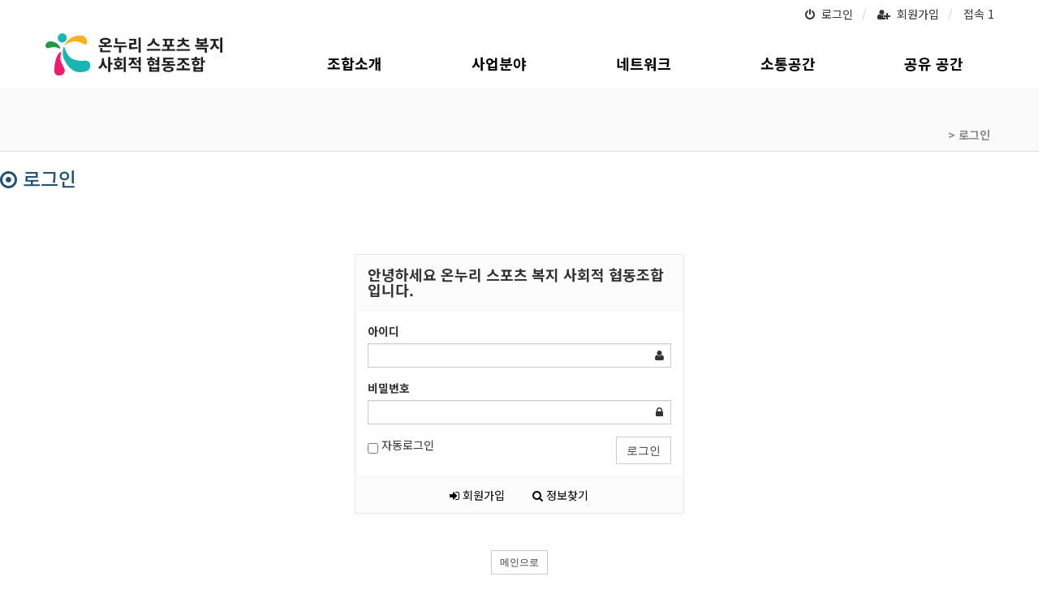

--- FILE ---
content_type: text/html; charset=utf-8
request_url: http://www.onurispo.com/bbs/login.php?url=%2Fbbs%2Fpage.php%3Fhid%3Dorganization
body_size: 35345
content:
<!doctype html>
<html lang="ko">
<head>
<meta charset="utf-8">
<meta property="og:image" content="http://www.onurispo.com/thema/Basic/assets/img/logo2.png">
<meta http-equiv="imagetoolbar" content="no">
<meta http-equiv="X-UA-Compatible" content="IE=10,chrome=1">
<meta name="title" content="로그인 > 온누리스포츠복지사회적협동조합" />
<meta name="publisher" content="온누리스포츠복지사회적협동조합" />
<meta name="author" content="온누리스포츠복지사회적협동조합" />
<meta name="robots" content="index,follow" />
<meta name="keywords" content="온누리스포츠복지사회적협동조합" />
<meta name="description" content="온누리스포츠복지사회적협동조합" />
<meta property="og:title" content="로그인 > 온누리스포츠복지사회적협동조합" />
<meta property="og:site_name" content="온누리스포츠복지사회적협동조합" />
<meta property="og:author" content="온누리스포츠복지사회적협동조합" />
<meta property="og:type" content="" />
<meta property="og:image" content="http://www.onurispo.com/data/apms/background/kakao_meta_guide.png" />
<meta property="og:description" content="온누리스포츠복지사회적협동조합" />
<meta property="og:url" content="http://www.onurispo.com/bbs/login.php?url=%2Fbbs%2Fpage.php%3Fhid%3Dorganization" />
<link rel="image_src" href="http://www.onurispo.com/data/apms/background/kakao_meta_guide.png" />
<link rel="canonical" href="http://www.onurispo.com/bbs/login.php?url=%2Fbbs%2Fpage.php%3Fhid%3Dorganization" />
<title>로그인 > 온누리스포츠복지사회적협동조합</title>
<link rel="stylesheet" href="http://www.onurispo.com/css/default.css">
<link rel="stylesheet" href="http://www.onurispo.com/css/apms.css">

<link rel="stylesheet" href="http://www.onurispo.com/thema/onurispo/assets/bs3/css/bootstrap.min.css" type="text/css" class="thema-mode">
<link rel="stylesheet" href="http://www.onurispo.com/thema/onurispo/colorset/Basic/colorset.css" type="text/css" class="thema-colorset">
<link rel="stylesheet" href="http://www.onurispo.com/skin/member/basic/style.css" >
<link rel="stylesheet" href="http://www.onurispo.com/thema/onurispo/widget/basic-sidebar/widget.css">
<link rel="stylesheet" href="http://www.onurispo.com/css/font-awesome/css/font-awesome.min.css">
<link rel="stylesheet" href="http://www.onurispo.com/css/level/basic.css">
<!--[if lte IE 8]>
<script src="http://www.onurispo.com/js/html5.js"></script>
<![endif]-->
<script>
// 자바스크립트에서 사용하는 전역변수 선언
var g5_url       = "http://www.onurispo.com";
var g5_bbs_url   = "http://www.onurispo.com/bbs";
var g5_is_member = "";
var g5_is_admin  = "";
var g5_is_mobile = "";
var g5_bo_table  = "";
var g5_sca       = "";
var g5_pim       = "";
var g5_editor    = "";
var g5_responsive    = "1";
var g5_cookie_domain = "";
var g5_purl = "http://www.onurispo.com/bbs/login.php?url=%2Fbbs%2Fpage.php%3Fhid%3Dorganization";
</script>
<script src="http://www.onurispo.com/js/jquery-1.11.3.min.js"></script>
<script src="http://www.onurispo.com/js/jquery-migrate-1.2.1.min.js"></script>
<script src="http://www.onurispo.com/lang/korean/lang.js"></script>
<script src="http://www.onurispo.com/js/common.js"></script>
<script src="http://www.onurispo.com/js/wrest.js"></script>
<script src="http://www.onurispo.com/js/apms.js"></script>
<script src="http://www.onurispo.com/plugin/apms/js/jquery.mobile.swipe.min.js"></script>
</head>
<body  class="responsive is-pc">
<style>
		.at-container {max-width:1200px;}
	.no-responsive .wrapper, .no-responsive .at-container-wide { min-width:1200px; }
	.no-responsive .boxed.wrapper, .no-responsive .at-container { width:1200px; }
	.at-menu .nav-height { height:44px; line-height:44px !important; }
	.pc-menu, .pc-menu .nav-full-back, .pc-menu .nav-full-height { height:44px; }
	.pc-menu .nav-top.nav-float .menu-a { padding:0px 25px; }
	.pc-menu .nav-top.nav-float .sub-1div::before { left: 25px; }
	.pc-menu .subm-w { width:1470px; }
	@media all and (min-width:1200px) {
		.responsive .boxed.wrapper { max-width:1200px; }
	}
</style>

<div id="thema_wrapper" class="wrapper  ko">

	<!-- LNB -->
	<aside class="at-lnb">
		<div class="at-container">
			<!-- LNB Left -->
			<!--<div class="pull-left">
				<ul>
					<li><a href="javascript:;" id="favorite">즐겨찾기</a></li>
					<li><a href="http://www.onurispo.com/rss/rss.php" target="_blank">RSS 구독</a></li>
						
					<li><a>01월 24일(토)</a></li>
				</ul>
			</div>-->
			<!-- LNB Right -->
			<div class="pull-right">
				<ul>
											<li><a href="http://www.onurispo.com/bbs/login.php?url=%2Fbbs%2Fpage.php%3Fhid%3Dorganization" onclick="sidebar_open('sidebar-user'); return false;">
							<i class="fa fa-power-off" aria-hidden="true"></i>&nbsp; 로그인</a></li>
						<li><a href="http://www.onurispo.com/bbs/register.php">
							<i class="fa fa-user-plus" aria-hidden="true"></i>&nbsp; 회원가입</a></li>
						<!--<li><a href="http://www.onurispo.com/bbs/password_lost.php" class="win_password_lost">정보찾기	</a></li>-->
															<li><a href="http://www.onurispo.com/bbs/current_connect.php">접속 1</a></li>
									</ul>
			</div>
			<div class="clearfix"></div>
		</div>
	</aside>

	<!-- PC Header -->
	<header class="pc-header">
		<div class="at-container">

			<!-- PC메뉴 이동 jwshin 171128 -->
			<div class="row">
				<div class="col-md-3 boxs">
					<!-- PC Logo -->
					<div class="header-logo">
						<a href="http://www.onurispo.com">
							<img src="http://www.onurispo.com/thema/onurispo/assets/img/logo.png" alt="">
						</a>						
					</div>
				</div>
				
				<div class="col-md-9 boxs">
					<nav id="" class="">
						<!-- PC Menu -->
					<div class="pc-menu">
						<!-- Menu Button & Right Icon Menu -->
						
						

	<div class="nav-visible">
		<div class="at-container">
			<div class="nav-top nav-both nav-slide">
				<ul class="menu-ul">
				<!--<li class="menu-li nav-home off">
					<a class="menu-a nav-height" href="http://www.onurispo.com">
						<i class="fa fa-home"></i>
					</a>
				</li>-->
									<li class="menu-li off">
						<a class="menu-a nav-height" href="/bbs/page.php?hid=intro">
							조합소개													</a>
													<div class="sub-slide sub-1div ">
								<ul class="sub-1dul">
								
									
									<li class="sub-1dli off">
										<a href="http://www.onurispo.com/bbs/page.php?hid=intro" class="sub-1da">
											MISSION				    																	</a>
																			</li>
								
									
									<li class="sub-1dli off">
										<a href="http://www.onurispo.com/bbs/page.php?hid=intro_01" class="sub-1da">
											인사말				    																	</a>
																			</li>
								
									
									<li class="sub-1dli off">
										<a href="http://www.onurispo.com/bbs/page.php?hid=history" class="sub-1da">
											조합연혁				    																	</a>
																			</li>
								
									
									<li class="sub-1dli off">
										<a href="http://www.onurispo.com/bbs/page.php?hid=organization" class="sub-1da">
											사회적협동조합이란?				    																	</a>
																			</li>
								
									
									<li class="sub-1dli off">
										<a href="http://www.onurispo.com/bbs/board.php?bo_table=intro_04" class="sub-1da">
											조합 지회				    																	</a>
																			</li>
								
									
									<li class="sub-1dli off">
										<a href="http://www.onurispo.com/bbs/page.php?hid=location" class="sub-1da">
											찾아오시는 길				    																	</a>
																			</li>
								
									
									<li class="sub-1dli off">
										<a href="http://www.onurispo.com/bbs/board.php?bo_table=organization_list" class="sub-1da">
											조직도				    																	</a>
																			</li>
																</ul>
							</div>
											</li>
									<li class="menu-li off">
						<a class="menu-a nav-height" href="/bbs/page.php?hid=aboutpp">
							사업분야													</a>
													<div class="sub-slide sub-1div ">
								<ul class="sub-1dul">
								
									
									<li class="sub-1dli off">
										<a href="http://www.onurispo.com/bbs/page.php?hid=aboutpp" class="sub-1da">
											사업분야				    																	</a>
																			</li>
																</ul>
							</div>
											</li>
									<li class="menu-li off">
						<a class="menu-a nav-height" href="http://www.onurispo.com/bbs/board.php?bo_table=union">
							네트워크													</a>
													<div class="sub-slide sub-1div ">
								<ul class="sub-1dul">
								
									
									<li class="sub-1dli off">
										<a href="http://www.onurispo.com/bbs/board.php?bo_table=union" class="sub-1da">
											법인조합				    																	</a>
																			</li>
								
									
									<li class="sub-1dli off">
										<a href="http://www.onurispo.com/bbs/board.php?bo_table=mou" class="sub-1da">
											MOU 기관				    																	</a>
																			</li>
																</ul>
							</div>
											</li>
									<li class="menu-li off">
						<a class="menu-a nav-height" href="/bbs/board.php?bo_table=schedule">
							소통공간													</a>
													<div class="sub-slide sub-1div ">
								<ul class="sub-1dul">
								
									
									<li class="sub-1dli off">
										<a href="http://www.onurispo.com/bbs/board.php?bo_table=schedule" class="sub-1da">
											조합일정				    																	</a>
																			</li>
								
									
									<li class="sub-1dli off">
										<a href="http://www.onurispo.com/bbs/board.php?bo_table=community_02" class="sub-1da">
											정관				    																	</a>
																			</li>
								
									
									<li class="sub-1dli off">
										<a href="http://www.onurispo.com/bbs/board.php?bo_table=community_42" class="sub-1da">
											경영공시자료				    																	</a>
																			</li>
								
									
									<li class="sub-1dli off">
										<a href="http://www.onurispo.com/bbs/board.php?bo_table=community_43" class="sub-1da">
											사업결산보고서				    																	</a>
																			</li>
								
									
									<li class="sub-1dli off">
										<a href="http://www.onurispo.com/bbs/board.php?bo_table=community_44" class="sub-1da">
											사업 실적				    																	</a>
																			</li>
																</ul>
							</div>
											</li>
									<li class="menu-li off">
						<a class="menu-a nav-height" href="/bbs/board.php?bo_table=community_09">
							공유 공간													</a>
													<div class="sub-slide sub-1div ">
								<ul class="sub-1dul">
								
									
									<li class="sub-1dli off">
										<a href="http://www.onurispo.com/bbs/board.php?bo_table=community_091" class="sub-1da">
											공지사항				    																	</a>
																			</li>
								
									
									<li class="sub-1dli off">
										<a href="http://www.onurispo.com/bbs/board.php?bo_table=community_09" class="sub-1da">
											보도자료				    																	</a>
																			</li>
								
									
									<li class="sub-1dli off">
										<a href="http://www.onurispo.com/bbs/board.php?bo_table=community_052" class="sub-1da sub-icon">
											추진사업자료				    																	</a>
																					<div class="sub-slide sub-2div">
												<ul class="sub-2dul subm-w pull-left">					
																									
													
													<li class="sub-2dli off">
														<a href="http://www.onurispo.com/bbs/board.php?bo_table=community_052&sca=%EC%8B%A4%ED%96%89%EC%82%AC%EC%97%85" class="sub-2da">
															실행사업																													</a>
													</li>
																									
													
													<li class="sub-2dli off">
														<a href="http://www.onurispo.com/bbs/board.php?bo_table=community_052&sca=%EA%B3%84%ED%9A%8D%EC%82%AC%EC%97%85+" class="sub-2da">
															계획사업 																													</a>
													</li>
																								</ul>
																								<div class="clearfix"></div>
											</div>
																			</li>
								
									
									<li class="sub-1dli off">
										<a href="http://www.onurispo.com/bbs/board.php?bo_table=community_053" class="sub-1da">
											사진갤러리				    																	</a>
																			</li>
								
									
									<li class="sub-1dli off">
										<a href="http://www.onurispo.com/bbs/board.php?bo_table=community_054" class="sub-1da">
											영상 갤러리				    																	</a>
																			</li>
																</ul>
							</div>
											</li>
								<!-- 우측공간 확보용 -->
				<!--<li class="menu-li nav-rw"><a>&nbsp;</a></li>-->
				</ul>
			</div><!-- .nav-top -->
		</div>	<!-- .nav-container -->
	</div><!-- .nav-visible -->

						<div class="clearfix"></div>
						<div class="nav-back"></div>
					</div><!-- .pc-menu -->					

					</nav>
				</div>
			</div>
			<!-- PC메뉴 이동 jwshin  E -->
			
			<!-- PC Search -->
			
			<div class="clearfix"></div>
		</div>
	</header>

	<!-- Mobile Header -->
	<header class="m-header">
		<div class="at-container">
			<div class="header-wrap">
				<div class="header-icon">
					<a href="javascript:;" onclick="sidebar_open('sidebar-user');">
						<i class="fa fa-user"></i>
					</a>
				</div>
				<div class="header-logo en">
					<!-- Mobile Logo -->
					<a href="http://www.onurispo.com">
						<img src="http://www.onurispo.com/thema/onurispo/assets/img/logo-m.png" alt=""><!-- 로고 추가  hanna 171117-->
					</a>
				</div>
				<div class="header-icon">
					<a href="javascript:;" onclick="sidebar_open('sidebar-search');">
						<i class="fa fa-search"></i>
					</a>
				</div>
			</div>
			<div class="clearfix"></div>
		</div>
	</header>

	<!-- Menu -->
	<nav class="at-menu">

		<!-- Mobile Menu -->
		<div class="m-menu">
			<div class="m-wrap">
	<div class="at-container">
		<div class="m-table en">
			<div class="m-icon">
				<a href="javascript:;" onclick="sidebar_open('sidebar-menu');"><i class="fa fa-bars"></i></a>
			</div>
						<div class="m-list">
				<div class="m-nav" id="mobile_nav">
					<ul class="clearfix">
					<li>
						<a href="http://www.onurispo.com">메인</a>
					</li>
											<li>
							<a href="/bbs/page.php?hid=intro">
								조합소개															</a>
						</li>
											<li>
							<a href="/bbs/page.php?hid=aboutpp">
								사업분야															</a>
						</li>
											<li>
							<a href="http://www.onurispo.com/bbs/board.php?bo_table=union">
								네트워크															</a>
						</li>
											<li>
							<a href="/bbs/board.php?bo_table=schedule">
								소통공간															</a>
						</li>
											<li>
							<a href="/bbs/board.php?bo_table=community_09">
								공유 공간															</a>
						</li>
										</ul>
				</div>
			</div>
						<div class="m-icon">
				<a href="javascript:;" onclick="sidebar_open('sidebar-response');">
					<i class="fa fa-bell"></i>
					<span class="label bg-orangered en" style="display:none;">
						<span class="msgCount">0</span>
					</span>
				</a>
			</div>
		</div>
	</div>
</div>

<div class="clearfix"></div>

		</div><!-- .m-menu -->
	</nav><!-- .at-menu -->

	<div class="clearfix"></div>
	
			<div class="at-title">
			<div class="at-container">
				<div class="page-title en">

					<strong>
											</strong>
				</div>
									<div class="page-desc hidden-xs">
						<span class="line-map">
							 > 로그인						</span>
					</div>
								<div class="clearfix"></div>
			</div>
		</div>
	
	<div class="at-body">
		

		
			<h3 class="page-title-body">
			<i class="fa fa-dot-circle-o" aria-hidden="true"></i> 로그인			</h3>
		
<div class="row">
	<div class="col-md-4 col-md-offset-4 col-sm-6 col-sm-offset-3" style="padding-top: 50px">
		<div class="form-box">
			<div class="form-header" >
				<h2><b>안녕하세요 온누리 스포츠 복지 사회적 협동조합입니다.</b></h2>
			</div>
			<div class="form-body">
			    <form class="form" role="form" name="flogin" action="http://www.onurispo.com/bbs/login_check.php" onsubmit="return flogin_submit(this);" method="post">
			    <input type="hidden" name="url" value='%2Fbbs%2Fpage.php%3Fhid%3Dorganization'>
					<div class="form-group has-feedback">
						<label for="login_id"><b>아이디</b><strong class="sound_only"> 필수</strong></label>
						<input type="text" name="mb_id" id="login_id" required class="form-control input-sm" size="20" maxLength="20">
						<span class="fa fa-user form-control-feedback"></span>
					</div>
					<div class="form-group has-feedback">
				        <label for="login_pw"><b>비밀번호</b><strong class="sound_only"> 필수</strong></label>
				        <input type="password" name="mb_password" id="login_pw" required class="form-control input-sm" size="20" maxLength="20">
						<span class="fa fa-lock form-control-feedback"></span>
					</div>
					<div class="row">
						<div class="col-xs-6">
							<label class="remember-me">
								<input type="checkbox" name="auto_login" id="login_auto_login"> 자동로그인
							</label>
						</div>
						<div class="col-xs-6">
							<button type="submit" class="btn btn-color pull-right">로그인</button>
						</div>
					</div>
				</form>
			</div>
			<div class="form-footer">
				<p class="text-center">
					<a href="./register.php"><i class="fa fa-sign-in"></i> 회원가입</a>
					<a href="http://www.onurispo.com/bbs/password_lost.php" target="_blank" id="login_password_lost"><i class="fa fa-search"></i> 정보찾기</a>
				</p>
			</div>
		</div>
	</div>
</div>


<div class="text-center" style="margin:30px 0px;">
	<a href="http://www.onurispo.com/" class="btn btn-color btn-sm" role="button">메인으로</a>
</div>

<script>
$(function(){
    $("#login_auto_login").click(function(){
        if (this.checked) {
            this.checked = confirm("자동로그인을 사용하시면 다음부터 회원아이디와 비밀번호를 입력하실 필요가 없습니다.\n\n공공장소에서는 개인정보가 유출될 수 있으니 사용을 자제하여 주십시오.\n\n자동로그인을 사용하시겠습니까?");
        }
    });
});

function flogin_submit(f) {
    return true;
}
</script>
<!-- } 로그인 끝 -->

<style type="text/css">
	.at-footer .at-copyright{text-align: left! important;}
	.emphasis{padding-right: 5px;color: #888}
	.copyright_right{font-size: 14px;margin-bottom: 20px;color: #333; border-left: 1px solid #e6e6e6;padding: 10px;}
	.copyright_right>ul>li{padding: 0px 15px 5px;}
	.copyright_right,.copyright_left{display: inline-block;}
	.copyright_left img{width: 90%;margin-top: 12px;}

	@media all and (max-width:640px) {
		.copyright_left img{ display: none; }
		.copyright_right{border-left: none;}
	}
</style>
			</div><!-- .at-body -->

			<footer class="at-footer">
			<nav class="at-links">
				<div class="at-container">
					<ul class="pull-left">
						<li><a href="http://www.onurispo.com/bbs/page.php?hid=intro">사이트 소개</a></li> 
						<li><a href="http://www.onurispo.com/bbs/page.php?hid=provision">이용약관</a></li> 
						<li><a href="http://www.onurispo.com/bbs/page.php?hid=privacy">개인정보처리방침</a></li>
						<li><a href="http://www.onurispo.com/bbs/page.php?hid=noemail">이메일 무단수집거부</a></li>
						<li><a href="http://www.onurispo.com/bbs/page.php?hid=disclaimer">책임의 한계와 법적고지</a></li>
					</ul>
					<ul class="pull-right">
						<!--<li><a href="http://www.onurispo.com/bbs/page.php?hid=guide">이용안내</a></li>-->
						<li><a href="http://www.onurispo.com/bbs/qalist.php">문의하기</a></li>
						<li><a href="http://www.onurispo.com/bbs/login.php?url=%2Fbbs%2Fpage.php%3Fhid%3Dorganization&amp;device=mobile">모바일버전</a></li>
					</ul>
					<div class="clearfix"></div>
				</div>
			</nav>
			<div class="at-infos">
				<div class="at-container">
											<div class="at-copyright">
							<div class="copyright_left col-md-3">
								<img src="http://www.onurispo.com/thema/onurispo/assets/img/logo2.png" alt="">
								
							</div>
							<div class="copyright_right col-md-9">
								<ul style="padding: 0px;">
									<li>
										<i class="fa fa-leaf"></i>
										<strong>온누리스포츠복지사회적협동조합 <i class="fa fa-copyright"></i></strong>
										All rights reserved.
									</li>
									<!--<li>
										<span class="emphasis">주소</span>충남 아산시 아산로 78(향군회관 401호) 우 31508
									</li>-->
									<li>
										<span class="emphasis">대표전화</span>070-4196-0459&nbsp;&nbsp;&nbsp; 
										<span class="emphasis">휴대폰</span>010-7283-6066 &nbsp;&nbsp;&nbsp; 
										
									</li>
									<li>
										<span class="emphasis">이메일</span> pink6066@naver.com&nbsp;&nbsp;&nbsp;
									</li>
									
								</ul>
							</div>
							<!--<div>
								<i class="fa fa-leaf"></i>
								<strong>온누리스포츠복지사회적협동조합 <i class="fa fa-copyright"></i></strong>
								All rights reserved.
							</div>-->
						</div>
									</div>
			</div>
		</footer>
	</div><!-- .wrapper -->

<div class="at-go">
	<div id="go-btn" class="go-btn">
		<span class="go-top cursor"><i class="fa fa-chevron-up"></i></span>
		<span class="go-bottom cursor"><i class="fa fa-chevron-down"></i></span>
	</div>
</div>

<!--[if lt IE 9]>
<script type="text/javascript" src="http://www.onurispo.com/thema/onurispo/assets/js/respond.js"></script>
<![endif]-->

<!-- JavaScript -->
<script>
var sub_show = "slide";
var sub_hide = "";
var menu_startAt = "0";
var menu_sub = "";
var menu_subAt = "0";
</script>
<script src="http://www.onurispo.com/thema/onurispo/assets/bs3/js/bootstrap.min.js"></script>
<script src="http://www.onurispo.com/thema/onurispo/assets/js/sly.min.js"></script>
<script src="http://www.onurispo.com/thema/onurispo/assets/js/custom.js"></script>

<script>
var sidebar_url = "http://www.onurispo.com/thema/onurispo/widget/basic-sidebar";
var sidebar_time = "30";
</script>
<script src="http://www.onurispo.com/thema/onurispo/widget/basic-sidebar/sidebar.js"></script>

<!-- sidebar Box -->
<aside id="sidebar-box" class="ko">

	<!-- Head Line -->
	<div class="sidebar-head bg-navy"></div>

	<!-- sidebar Wing -->
	<div class="sidebar-wing">
		<!-- sidebar Wing Close -->
		<div class="sidebar-wing-close sidebar-close en" title="닫기">
			<i class="fa fa-times"></i>
		</div>
	</div>

	<!-- sidebar Content -->
	<div id="sidebar-content" class="sidebar-content">

		<div class="h30"></div>

		<!-- Common -->
		<div class="sidebar-common">

			<!-- Login -->
			<div class="btn-group btn-group-justified" role="group">
									<a href="#" onclick="sidebar_open('sidebar-user'); return false;" class="btn btn-navy btn-sm">로그인</a>
					<a href="http://www.onurispo.com/bbs/register.php" class="btn btn-navy btn-sm">회원가입</a>
					<a href="http://www.onurispo.com/bbs/password_lost.php" class="win_password_lost btn btn-navy btn-sm">정보찾기</a>
							</div>

			<div class="h15"></div>

		</div>

		<!-- Menu -->
		<div id="sidebar-menu" class="sidebar-item">
			
<!-- Categroy -->
<div class="div-title-underline-thin en">
	<b>MENU</b>
</div>

<div class="sidebar-icon-tbl">
	<div class="sidebar-icon-cell">
		<a href="http://www.onurispo.com">
			<i class="fa fa-home circle light-circle normal"></i>
			<span>홈으로</span>
		</a>
	</div>
	<div class="sidebar-icon-cell">
		<a href="http://www.onurispo.com/bbs/board.php?bo_table=event">
			<i class="fa fa-gift circle light-circle normal"></i>
			<span>이벤트</span>
		</a>
	</div>
	<div class="sidebar-icon-cell">
		<a href="http://www.onurispo.com/bbs/board.php?bo_table=chulsuk">
			<i class="fa fa-calendar-check-o circle light-circle normal"></i>
			<span>출석부</span>
		</a>
	</div>
	<div class="sidebar-icon-cell">
		<a href="http://www.onurispo.com/bbs/qalist.php">
			<i class="fa fa-commenting circle light-circle normal"></i>
			<span>1:1 문의</span>
		</a>
	</div>
</div>

<div class="sidebar-menu panel-group" id="sidebar_menu" role="tablist" aria-multiselectable="true">
						<div class="panel">
				<div class="ca-head" role="tab" id="sidebar_menu_c1">
					<a href="#sidebar_menu_s1" data-toggle="collapse" data-parent="#sidebar_menu" aria-expanded="true" aria-controls="sidebar_menu_s1" class="is-sub">
						<span class="ca-href pull-right" onclick="sidebar_href('/bbs/page.php?hid=intro');">&nbsp;</span>
						조합소개											</a>
				</div>
				<div id="sidebar_menu_s1" class="panel-collapse collapse" role="tabpanel" aria-labelledby="sidebar_menu_c1">
					<ul class="ca-sub">
																	<li>
							<a href="http://www.onurispo.com/bbs/page.php?hid=intro">
								MISSION															</a>
						</li>
																	<li>
							<a href="http://www.onurispo.com/bbs/page.php?hid=intro_01">
								인사말															</a>
						</li>
																	<li>
							<a href="http://www.onurispo.com/bbs/page.php?hid=history">
								조합연혁															</a>
						</li>
																	<li>
							<a href="http://www.onurispo.com/bbs/page.php?hid=organization">
								사회적협동조합이란?															</a>
						</li>
																	<li>
							<a href="http://www.onurispo.com/bbs/board.php?bo_table=intro_04">
								조합 지회															</a>
						</li>
																	<li>
							<a href="http://www.onurispo.com/bbs/page.php?hid=location">
								찾아오시는 길															</a>
						</li>
																	<li>
							<a href="http://www.onurispo.com/bbs/board.php?bo_table=organization_list">
								조직도															</a>
						</li>
										</ul>
				</div>
			</div>
								<div class="panel">
				<div class="ca-head" role="tab" id="sidebar_menu_c2">
					<a href="#sidebar_menu_s2" data-toggle="collapse" data-parent="#sidebar_menu" aria-expanded="true" aria-controls="sidebar_menu_s2" class="is-sub">
						<span class="ca-href pull-right" onclick="sidebar_href('/bbs/page.php?hid=aboutpp');">&nbsp;</span>
						사업분야											</a>
				</div>
				<div id="sidebar_menu_s2" class="panel-collapse collapse" role="tabpanel" aria-labelledby="sidebar_menu_c2">
					<ul class="ca-sub">
																	<li>
							<a href="http://www.onurispo.com/bbs/page.php?hid=aboutpp">
								사업분야															</a>
						</li>
										</ul>
				</div>
			</div>
								<div class="panel">
				<div class="ca-head" role="tab" id="sidebar_menu_c3">
					<a href="#sidebar_menu_s3" data-toggle="collapse" data-parent="#sidebar_menu" aria-expanded="true" aria-controls="sidebar_menu_s3" class="is-sub">
						<span class="ca-href pull-right" onclick="sidebar_href('http://www.onurispo.com/bbs/board.php?bo_table=union');">&nbsp;</span>
						네트워크											</a>
				</div>
				<div id="sidebar_menu_s3" class="panel-collapse collapse" role="tabpanel" aria-labelledby="sidebar_menu_c3">
					<ul class="ca-sub">
																	<li>
							<a href="http://www.onurispo.com/bbs/board.php?bo_table=union">
								법인조합															</a>
						</li>
																	<li>
							<a href="http://www.onurispo.com/bbs/board.php?bo_table=mou">
								MOU 기관															</a>
						</li>
										</ul>
				</div>
			</div>
								<div class="panel">
				<div class="ca-head" role="tab" id="sidebar_menu_c4">
					<a href="#sidebar_menu_s4" data-toggle="collapse" data-parent="#sidebar_menu" aria-expanded="true" aria-controls="sidebar_menu_s4" class="is-sub">
						<span class="ca-href pull-right" onclick="sidebar_href('/bbs/board.php?bo_table=schedule');">&nbsp;</span>
						소통공간											</a>
				</div>
				<div id="sidebar_menu_s4" class="panel-collapse collapse" role="tabpanel" aria-labelledby="sidebar_menu_c4">
					<ul class="ca-sub">
																	<li>
							<a href="http://www.onurispo.com/bbs/board.php?bo_table=schedule">
								조합일정															</a>
						</li>
																	<li>
							<a href="http://www.onurispo.com/bbs/board.php?bo_table=community_02">
								정관															</a>
						</li>
																	<li>
							<a href="http://www.onurispo.com/bbs/board.php?bo_table=community_42">
								경영공시자료															</a>
						</li>
																	<li>
							<a href="http://www.onurispo.com/bbs/board.php?bo_table=community_43">
								사업결산보고서															</a>
						</li>
																	<li>
							<a href="http://www.onurispo.com/bbs/board.php?bo_table=community_44">
								사업 실적															</a>
						</li>
										</ul>
				</div>
			</div>
								<div class="panel">
				<div class="ca-head" role="tab" id="sidebar_menu_c5">
					<a href="#sidebar_menu_s5" data-toggle="collapse" data-parent="#sidebar_menu" aria-expanded="true" aria-controls="sidebar_menu_s5" class="is-sub">
						<span class="ca-href pull-right" onclick="sidebar_href('/bbs/board.php?bo_table=community_09');">&nbsp;</span>
						공유 공간											</a>
				</div>
				<div id="sidebar_menu_s5" class="panel-collapse collapse" role="tabpanel" aria-labelledby="sidebar_menu_c5">
					<ul class="ca-sub">
																	<li>
							<a href="http://www.onurispo.com/bbs/board.php?bo_table=community_091">
								공지사항															</a>
						</li>
																	<li>
							<a href="http://www.onurispo.com/bbs/board.php?bo_table=community_09">
								보도자료															</a>
						</li>
																	<li>
							<a href="http://www.onurispo.com/bbs/board.php?bo_table=community_052">
								추진사업자료															</a>
						</li>
																	<li>
							<a href="http://www.onurispo.com/bbs/board.php?bo_table=community_053">
								사진갤러리															</a>
						</li>
																	<li>
							<a href="http://www.onurispo.com/bbs/board.php?bo_table=community_054">
								영상 갤러리															</a>
						</li>
										</ul>
				</div>
			</div>
			</div>

<div class="h20"></div>

<!-- Stats -->
<div class="div-title-underline-thin en">
	<b>STATS</b>
</div>

<ul style="padding:0px 15px; margin:0; list-style:none;">
	<li><a href="http://www.onurispo.com/bbs/current_connect.php">
		<span class="pull-right">1 명</span>현재 접속자</a>
	</li>
	<li><span class="pull-right">163 명</span>오늘 방문자</li>
	<li><span class="pull-right">207 명</span>어제 방문자</li>
	<li><span class="pull-right">2,210 명</span>최대 방문자</li>
	<li><span class="pull-right">418,837 명</span>전체 방문자</li>
	<li><span class="pull-right">74 개</span>전체 게시물</li>
	<li><span class="pull-right">0 개</span>전체 댓글수</li>
	<li><span class="pull-right sidebar-tip" data-original-title="<nobr>오늘 1 명 / 어제 0 명</nobr>" data-toggle="tooltip" data-placement="top" data-html="true">99 명</span>전체 회원수
	</li>
</ul>
		</div>

		<!-- Search -->
		<div id="sidebar-search" class="sidebar-item">
			
<!-- Search -->
<div class="div-title-underline-thin en">
	<b>SEARCH</b>
</div>
<div class="sidebar-search">
	<form id="ctrlSearch" name="ctrlSearch" method="get" onsubmit="return sidebar_search(this);" role="form" class="form">
		<div class="row">
			<div class="col-xs-6">
				<select name="url" class="form-control input-sm">
					<option value="http://www.onurispo.com/bbs/search.php">게시물</option>
										<option value="http://www.onurispo.com/bbs/tag.php">태그</option>
				</select>
			</div>
			<div class="col-xs-6">
				<select name="sop" id="sop" class="form-control input-sm">
					<option value="or">또는</option>
					<option value="and">그리고</option>
				</select>	
			</div>
		</div>
		<div class="input-group input-group-sm" style="margin-top:8px;">
			<input type="text" name="stx" class="form-control input-sm" value="" placeholder="검색어는 두글자 이상">
			<span class="input-group-btn">
				<button type="submit" class="btn btn-navy btn-sm"><i class="fa fa-search"></i></button>
			</span>
		</div>
	</form>				
</div>
		</div>

		<!-- User -->
		<div id="sidebar-user" class="sidebar-item">
			<div class="sidebar-login">
	
		<form id="sidebar_login_form" name="sidebar_login_form" method="post" action="http://www.onurispo.com/bbs/login_check.php" autocomplete="off" role="form" class="form" onsubmit="return sidebar_login(this);">
		<input type="hidden" name="url" value="%2Fbbs%2Fpage.php%3Fhid%3Dorganization">
			<div class="form-group">	
				<div class="input-group">
					<span class="input-group-addon"><i class="fa fa-user gray"></i></span>
					<input type="text" name="mb_id" id="mb_id" class="form-control input-sm" placeholder="아이디" tabindex="91">
				</div>
			</div>
			<div class="form-group">	
				<div class="input-group">
					<span class="input-group-addon"><i class="fa fa-lock gray"></i></span>
					<input type="password" name="mb_password" id="mb_password" class="form-control input-sm" placeholder="비밀번호" tabindex="92">
				</div>
			</div>
			<div class="form-group">
				<button type="submit" class="btn btn-navy btn-block" tabindex="93">Login</button>    
			</div>	

			<label class="text-muted" style="letter-spacing:-1px;">
				<input type="checkbox" name="auto_login" value="1" id="remember_me" class="remember-me" tabindex="94">
				자동로그인 및 로그인 상태 유지
			</label>
		</form>

		<div class="h10"></div>

		
		<!-- Member -->
		<div class="div-title-underline-thin en">
			<b>MEMBER</b>
		</div>
		<ul class="sidebar-list list-links">
			<li><a href="http://www.onurispo.com/bbs/register.php">회원가입</a></li>
			<li><a href="http://www.onurispo.com/bbs/password_lost.php" class="win_password_lost">아이디/비밀번호 찾기</a></li>
		</ul>
		
	</div>

<div class="h20"></div>

<!-- Service -->
<div class="div-title-underline-thin en">
	<b>SERVICE</b>
</div>

<ul class="sidebar-list list-links">
		<li><a href="http://www.onurispo.com/bbs/faq.php">자주하시는 질문(FAQ)</a></li>
	<li><a href="http://www.onurispo.com/bbs/qalist.php">1:1 문의</a></li>
	<li><a href="http://www.onurispo.com/bbs/new.php">새글모음</a></li>
	<li><a href="http://www.onurispo.com/bbs/current_connect.php">현재접속자</a></li>
</ul>
		</div>

		<!-- Response -->
		<div id="sidebar-response" class="sidebar-item">
			<div id="sidebar-response-list"></div>
		</div>

		
		<div class="h30"></div>
	</div>

</aside>

<div id="sidebar-box-mask" class="sidebar-close"></div>


<!-- 아미나빌더 1.7.1 / 그누보드 5.2.2 -->
<!-- ie6,7에서 사이드뷰가 게시판 목록에서 아래 사이드뷰에 가려지는 현상 수정 -->
<!--[if lte IE 7]>
<script>
$(function() {
    var $sv_use = $(".sv_use");
    var count = $sv_use.length;

    $sv_use.each(function() {
        $(this).css("z-index", count);
        $(this).css("position", "relative");
        count = count - 1;
    });
});
</script>
<![endif]-->

</body>
</html>


--- FILE ---
content_type: text/css
request_url: http://www.onurispo.com/thema/onurispo/colorset/Basic/colorset.css
body_size: 31332
content:
@charset "utf-8";

/********************************************************
■ Basic : 기본
********************************************************/
/*@import url('https://fonts.googleapis.com/css?family=Roboto:400,300,500,500italic,700,900,400italic,700italic');*/
@import url(//fonts.googleapis.com/earlyaccess/notosanskr.css);


body { font-family: "Noto Sans KR", sans-serif !important , line-height: 22px; font-size: 14px; color: rgb(51, 51, 51); background-color:#fff; background-repeat: no-repeat; background-attachment:fixed; background-size:cover; }
body.is-pc .ko { font-size:14px; }

a { color: #2d68c9; cursor: pointer; text-decoration: none; }
a:hover, a:focus, a:active { color: #2d68c9; text-decoration: none; }
fieldset legend { display:none; }
label { font-weight:normal; }
label.checkbox, label.radio { line-height:12px; font-size: 12px; font-weight: normal; cursor: pointer; }
hr { margin-top: 20px; margin-bottom:20px; border:0; border-top:1px solid #eee; display:block; }
blockquote { font-size: 12px; margin:0px 0px 20px; }
.en, h1, h2, h3, h4, h5, h1 a, h2 a, h3 a, h4 a, h5 a { font-family: "Noto Sans KR", sans-serif,"Roboto", sans-serif; }
.ko, .ko small { font-family:"Noto Sans KR", sans-serif, Malgun Gothic,dotum, sans-serif; }
.sns-share-icon img { width:20%; max-width:34px; border-radius:50%; }

/********************************************************
■ Layout : 레이아웃
********************************************************/
.wrapper { margin:0 auto; background:#fff;  }
.at-container { margin:0px auto; padding:0px;   }
.is-pc .at-body { min-height:600px; }
.at-body .at-container { padding:0px 15px; ; overflow:hidden; display: block;}



/*비전잉글리쉬 content 코딩 hanna 171115*/

/*.item,.item-active{width:1140px; height:430px; overflow: hidden;}*/ 
/* 주석처리 이유: 메인이미지 및 위젯 부분은 colorset.css 에서 변경하면 안됨 jwshin 171120*/

.main-content{margin-top: 40px; height: 30px}
.cont_1{position: relative;}
.content_img{position: absolute; top:15px; left:0;}
.content_text{position: absolute;top:0; left:90px;text-align: left;}
.service_text h3,.test_text h3,.content_text h3{font-size:15px}
.service_text p,.test_text p,.content_text p,.notice_text,.qna_text{font-size: 12px; color: #858585}
.div-title-underbar{margin-bottom:30px}
/*.cont-row-1 img {width:100%} 감춤 hanna 171130*/


.row_1{padding:20px 0; height: 300px}
.post-none{text-align: center;}
.service_1{position: relative;}
.service_img{position: absolute;top: 0; left: 0; }
.service_text{position: absolute;top:50px; left: 200px; text-align: left;}
.test_1{position: relative;}
.test_img{position: absolute;top: -25px; left: -40px;}
.test_text{position: absolute;top: 50px; left: 250px; text-align: left;}
.service_text h3,.test_text h3{font-weight: bold;}

.row_2{padding:50px 0; height: 400px; background-color: #fff;display:block;}
.qna_1,.notice_1{position: relative;}
.notice_img,.qna_img{position: absolute; top:0; left:20px;}
.notice_text,.qna_text{position: absolute;;top: :0; left:150px;}

/*비전잉글리쉬 content 간격조정 추가 jwshin 171120*/
/*.cont-row-1{margin-top:80px;} 간격 줄임 hanna 20171128*/
.cont-row-2{margin-top:70px;}
.cont-row-3{margin-bottom:100px}/*margin-top:80px; 감춤 botton 120px-> 100px 변경 hanna 171128*/

/*비전잉글리쉬 메뉴폰트 추가 jwshin 171120*/
.nav-top  li  a {
	font-family: "Noto Sans KR", sans-serif, "맑은 고딕",Dotum,'돋움',"Roboto", sans-serif;
}



/*비전에듀 소개 코딩 hanna 171122*/

.about_top-text h1{font-weight: bold;margin-bottom: 45px}
.about_top-text p{font-size:12px;}
.about_top-img img{width:80%; margin-top: 20px}

.about_bottom-text p{ font-size:16px ;font-weight:bold; margin-bottom: 50px }
.about_bottom-text h3{font-size: 24px;color:#dd353b;font-weight:bold;}





/*비전에듀 소개 코딩 끝 hanna 171122*/


/*수업안내 코딩 hanna 171122*/
.guidance_top{margin-bottom: 50px}

.guidance_top-text h1{font-weight: bold;margin-bottom: 45px}
.guidance_top-text h3{font-size:1.375em;margin-bottom: 55px}

.guidance_top-text p{font-size:1em;}
.guidance_bottom-text{margin-bottom:25px }
.guidance_text{margin-top: -20px}
.guidance_text h3{font-size: 1.3em; font-weight: bold}
.guidance_text p{font-size: 1em;color: #555}
.red_color{color:#dd353b;}



/*수업안내 코딩 끝 hanna 171122*/


/*수업신청 코딩 hanna 171122*/
.visual{padding-bottom: 50px}
.visual_text h1{font-weight: bold;margin-bottom: 45px}
.visual_text h3{font-size:22px;margin-bottom: 55px}
.tbody{text-align: center}

.apply_btn{ padding-bottom: 20px}
.apply_btn_img{text-align: center;}
.apply_btn2{border-radius:50px}
.timetable-notice{border-top:3px solid #dfdfdf;border-bottom:3px solid #dfdfdf;  width:100%; margin-top: 60px;margin-bottom: 30px}
.timetable-notice h3{font-size: 23px; font-weight: bold}
.timetable-notice p{color:#858585 font-size:14px;margin-bottom: 20px}
.timetable-notice h4{font-size: 16px; font-weight: bold}
.notice_btn{padding-top: 30px}
.number{color:#dd353b; margin-right: 20px}
.timetable_check{margin-top: 50px;margin-bottom: 30px}
.timetable_check_img{padding-bottom: 30px}
.timetable_check_text{font-size: 12px}

.pull-center{text-align: center;margin-top: 50px;margin-bottom: 20px}
.group_btn{margin-top: 60px}
/*수업신청 코딩 끝 hanna 171122*/


/*환불 결석 안내 코딩 hanna 171129*/
.refund h3{font-size:22px;margin-bottom: 55px}
.refund_table{margin-top: 30px;margin-bottom: 30px}
.reund_text p{font-size: 12px}
.refund_text_bold{font-weight: bold}


/*환불 결석 안내 코딩  끝 hanna 171129*/

/* 비전 esl 코딩 hanna 171123*/

.esl-top{display: block;}
.esl_top-text h3{font-size: 1.438em;margin-bottom: 17px}
.esl_top-text h1{font-size:2.5em;margin-bottom: 25px; font-weight: bold}

.esl_top-text p{margin-top: 12px;font-size:14px;}
.goal{color:#858585 }
.esl_table{margin-bottom: 50px;}
.esl_table img{margin-top: 20px; margin-bottom: 20px}
.esl_bottom-text{margin-bottom:25px }
.esl_text{margin-top: -20px}
.esl_text h3{font-size: 16px; font-weight: bold}
.esl_text p{font-size: 12px;color: #555}
.apply_btn{margin: 60px 0px 20px 0px; text-align: left}
.esl_guide h3{font-size: 16px;margin-bottom: 10px; font-weight: bold;}
.esl_guide p{font-size: 12px;color: #555;margin-bottom: 20px }


/* 비전 esl 코딩  끝 hanna 171123*/

/* 비즈니스 esl 코딩 hanna 171123*/
.target{margin-left:-20px;position: relative; font-size: 12px;margin-top: 20px}
.target span{position: absolute;  }
.esl_top-img{margin-left: -40px}




/* 비즈니스 esl 코딩 끝 hanna 171123*/


/*그룹 코딩 hanna 171124*/
.group_bottom{margin-top: 30px}
.group_text{margin-top:-10px; }
.group_text h3{font-size: 16px; font-weight: bold}
.group_text p{color:#555555; font-size: 12px}
.group_bottom{margin-top:30px;margin-left: -30px}
.group_bottom2{margin-top: 30px}

/*그룹 코딩 끝 hanna 171124*/



/* 무료 테스트 코딩 hanna 171124*/
.free-test-table{width:100%; border-top: 2px solid #d9d9d9; border-bottom: 2px solid #d9d9d9;    border-collapse: separate;}
.free-test-apply h3{font-size: 23px; font-weight: bold; margin-bottom: 30px;margin-top:-20px}
.free-test-title{color:#dd353b;}
.test_btn{text-align: center;}

/* 무료 테스트 코딩  끝 hanna 171124*/


/* 연장 신청 코딩 hanna 171127 */
.renewal_table{margin-top: 50px; text-align: center;}
.renew_btn{text-align:center;}
.renew_btn img{max-width:170px;}





/* 연장 신청 코딩 끝 hanna 171127 */

/*수강상담 문의하기 버튼 hanna 171205*/

.pull-center_2{margin-top: 10px}
.btn_red{color: #d5070f}


/*반응형 코딩 hanna 171204*/


@media all and (min-width:768px) and (max-width:1200px) {
.main_img img{width: 100%;}	

}

@media all and (max-width:768px) {
	.main_img img{width: 100%;margin-bottom: 20px}	
	.test_text{left:200px; }
	.container_box{margin-left: }
	.btn_business{margin-top: 150px;}

}



@media all and (max-width:375px) {
	.main_img img{width: 100%; margin-bottom: 20px}	
	.test_text{left:200px; }
	.container_box{margin-left: }
	.about_top-img img {width:100%;}

}



/*반응형코딩 끝 hanna 171204*/



.boxed.wrapper .at-body .at-container { padding:0px 20px; }
.at-content { position:relative; padding:20px 0px; }
.at-row {  background-color: #fff }/* padding-top: 20px; 상단 맞춤 hanna 190522*/
.at-col { position:relative; padding-left:15px; padding-right:15px;; padding-bottom:20px; }/* padding-top:20px 삭제 hanna 171117*/
.nav-fixed .at-menu { width:100%; z-index:10; left:0px; }
@media all and (max-width:991px) {
	.responsive .at-body .at-container { padding:0px 10px !important; }
	.responsive .at-body .at-row { margin-left:0px; margin-right:0px; }
	.responsive .at-body .at-col { padding-left:0px; padding-right:0px; }
	.nav-fixed .at-menu { width:100%; z-index:10; left:0px; }
	.responsive .pull-right.at-main,
	.responsive .pull-left.at-side { float:none !important; }

}



/********************************************************
■ LNB : 최상단의 즐겨찾기, RSS, 로그인, 회원가입 영역
********************************************************/
.at-lnb { }
.en .at-lnb { font-size:12px; }
.at-lnb ul { list-style: none; margin: 0px; padding:10px 0px 5px; }
.at-lnb ul > li { float: left; padding: 0px 15px; }
.at-lnb ul > li::after { float: right; color:#ccc; content: "/"; margin-right:-17px;}
.at-lnb ul > li:last-child::after { content: ""; margin-right:0px; }
.at-lnb ul > li > a { color: #333; float:left; }

/*비전잉글리쉬 tnb 코딩 hanna 171120*/
.pc-header{position: relative;}
.tnb{position:absolute; top:0;right:350px; clear: both;}
.tnb_ul{list-style: none; }
.tnb ul li{display: inline-block; float: left; margin-right: 10px}
@media all and (max-width:991px) {
	.responsive .at-lnb .at-container { display:none; visibility:visible; }
}

/********************************************************
■ PC Header : PC 헤더 
********************************************************/
.pc-header { padding:10px 0px 0px;  }
.pc-header .at-container { padding:20px 20px 30px;}/* padding 값 조절 background 삭제  hanna 171115*/
.pc-header .header-logo { display:inline-block; vertical-align:middle; padding:0px 15px; }
.pc-header .header-logo a { font-size:44px; line-height:44px; font-family:'Georgia', sans-serif; font-weight:bold; color:#000; }
.pc-header .header-logo a:hover { color:#000; }
.pc-header .header-logo img { display:block; max-width:100%; max-height:60px; }
.pc-header .header-desc { display:block; font-size:12px; letter-spacing:-1px; color:#888; margin-top:2px; }
.pc-header .header-search { display:none; width:260px; vertical-align:middle; }/* display none으로 감춤  hanna 171114*/
.pc-header .header-search form { padding:0px; margin-top:4px; border:4px solid #111; background: #111; }
.pc-header .header-search input { background: #fff; border:1px solid #111; }
.pc-header .header-search .btn { color:#fff !important; background: #111 !important; }
.pc-header .header-keyword { padding-top:4px; }
.en .pc-header .header-keyword { font-size:12px; }
@media all and (max-width:991px) {
	.responsive .pc-header { display:none; }
}

/********************************************************
■ Mobile Header : 모바일 헤더 
********************************************************/
.m-header { display:none; background: rgb(238, 238, 238); }/*background 색상 교체 hanna 171117*/
.m-header a { color:#000 } /*color 바꿈 hanna 121117*/
.m-header .at-container { padding:0px; }
.m-header .header-wrap { display:table; width:100%; table-layout:fixed; margin:0px; min-width:300px; border-collapse: collapse; }
.m-header .header-icon, 
.m-header .header-logo { display:table-cell; vertical-align:middle; font-size:18px; height:44px; line-height:44px; text-align:center; }
.m-header .header-icon { width:44px; }
.m-header .header-icon a { display:block; }
@media all and (max-width:991px) {
	.responsive .m-header { display:block; }
}

/********************************************************
■ PC Menu : PC 메뉴바 배경설정
********************************************************/
.pc-menu { position:relative; background: #fff; border:0px; z-index:3;  } /*box-shadow: 0px 5px 5px -2px rgba(25, 25, 25, 0.15); -webkit-box-shadow: 0px 5px 5px -2px rgba(25, 25, 25, 0.15); -moz-box-shadow: 0px 5px 5px -2px rgba(25, 25, 25, 0.15);*/
.pc-menu .at-container { position:relative; }
.pc-menu .sub-slide,
.pc-menu .sub-shows { display:none; visibility:visible; }
.pc-menu .sub-icon::after { font-family: "FontAwesome"; float: right; position: relative; content: "\f105"; }
.pc-menu .menu-a { font-size: 18px; font-family: "Noto Sans KR", sans-serif,"Roboto", sans-serif; }
.pc-menu .nav-home .menu-a { font-size: 20px;}
.pc-menu .nav-right { font-size:16px; } 
@media all and (max-width:991px) {
	.responsive .pc-menu,
	.responsive .pc-menu-all { display:none; }
}

/********************************************************
■ PC Menu Top : PC 상단 좌측/배분 스타일 메뉴
********************************************************/

/* 배분 스타일 */
.pc-menu .nav-top.nav-both .menu-ul { display:table; width:100%; table-layout:fixed; margin:0px; }
.pc-menu .nav-top.nav-both .menu-li { display:table-cell; vertical-align:top; }
.pc-menu .nav-top.nav-both .menu-a { padding:9px 0px 15px 0px; text-align:center; }
.pc-menu .nav-top.nav-both .sub-1div::before { left: 50%; margin-left:-8px; }
.pc-menu .nav-top.nav-both .sub-1div { position:relative;width: 200px }

/* 좌측 스타일 */
.pc-menu .nav-top.nav-float .menu-ul { }
/*.pc-menu .nav-top.nav-float .menu-li { float:left; }*/
.pc-menu .nav-top.nav-float .menu-li { float:right; } /*float 변경 jwshin 171128*/
.pc-menu .nav-top.nav-float .sub-1div { position:absolute; }

/* 공통 스타일 */
/* .pc-menu .nav-top { position:absolute; left:0px; top:0px; z-index:10; width:100%; } */
.pc-menu .nav-top { position:absolute; right:0px; top:25px; z-index:10; width:100%; } /*위치값 조정 jwshin 171128*/

.pc-menu .nav-top .menu-a { display:block; color:#000; background:#fff; font-weight:bold; }/*background 색 변경 hanna 171121*/
.pc-menu .nav-top .menu-li:hover .menu-a,
.pc-menu .nav-top .menu-li.on .menu-a { background:#fff; }/*background 색 변경 hanna 171121*/
.pc-menu .nav-top .menu-li.nav-home { width:60px !important; text-align:center; }
.pc-menu .nav-top .menu-li.nav-home .menu-a { padding:0px; }
.pc-menu .nav-top .new { color: rgb(140, 195, 70);}

/*.pc-menu .nav-top .sub-1div::before { top: -8px; border-width: 0 8px 8px; border-color: orangered transparent; display: block; width: 0px; content: ""; position: absolute; border-style: solid; }*/
.pc-menu .nav-top .sub-1div { background:#fff; border-top:3px solid orangered; box-shadow: 0 6px 12px rgba(0, 0, 0, .175); -webkit-box-shadow: 0 6px 12px rgba(0, 0, 0, .175); }
.pc-menu .nav-top .sub-1dul,
.pc-menu .nav-top .sub-1dli { position:relative; }
.pc-menu .nav-top .sub-1da { display:block; color:#000; padding:5px 12px; line-height:22px; border-bottom: 1px solid rgb(238, 238, 238); }
.pc-menu .nav-top .sub-1dli.on .sub-1da,
.pc-menu .nav-top .sub-1dli:hover .sub-1da { color:#fff; font-weight:bold; background: orangered; border-color:orangered; }
.pc-menu .nav-top .sub-1new { color: rgb(140, 195, 70);}
.pc-menu .nav-top .sub-1line { position:relative; display:block; color:#000; padding:5px 12px; font-weight:bold; background:#fafafa; line-height:22px; border-bottom: 1px solid rgb(238, 238, 238); }

.pc-menu .nav-top .sub-2div { left:100%; top:0; background: #fff; position:absolute; z-index:20; box-shadow: 0 6px 12px rgba(0, 0, 0, .175); -webkit-box-shadow: 0 6px 12px rgba(0, 0, 0, .175); } 
.pc-menu .nav-top .sub-2dul { }
.pc-menu .nav-top .sub-2dli { }
.pc-menu .nav-top .sub-2da { display:block; color:#000; padding:5px 12px; line-height:22px; border-bottom: 1px solid rgb(238, 238, 238); } 
.pc-menu .nav-top .sub-2dli.on .sub-2da,
.pc-menu .nav-top .sub-2dli:hover .sub-2da { color:#fff; font-weight:bold; background: orangered; border-color:orangered; }
.pc-menu .nav-top .sub-2new { color: rgb(140, 195, 70);}
.pc-menu .nav-top .sub-2line { display:block; color:#000; padding:5px 12px; font-weight:bold; background:#fafafa; line-height:22px; border-bottom: 1px solid rgb(238, 238, 238); }

/********************************************************
■ PC Right Icon Menu : PC 우측 아이콘 메뉴
********************************************************/
.pc-menu .nav-right { background:#fff; position:absolute; top:0px; right:0px; z-index:11; }/*background 색 변경 hanna 171121*/
.pc-menu .nav-right > ul { float:right; list-style:none; padding:0px; margin:0px; }
.pc-menu .nav-right > ul > li { float:left; position:relative; width:42px; }
.pc-menu .nav-right > ul > li > a { color:#000; display:block; text-align:center; }/*color 색 변경 hanna 171121*/
.pc-menu .nav-right > ul > li > a:hover { background: #DE5C61; } /*background 색 변경 jwshin 171120*/
.pc-menu .nav-right .label { position: absolute; top: 15%; right: 7px; text-align: center; font-size: 9px; font-weight:300; padding: 2px 3px; line-height: 0.9; border-radius: .25em !important; }
.pc-menu .nav-rw { width:170px; }

/********************************************************
■ PC All Menu : 전체 메뉴
********************************************************/
.pc-menu-all { position:relative; background:#fafafa; z-index:2; -webkit-box-shadow: inset 0px -10px 10px -10px rgba(0,0,0,0.2); -moz-box-shadow: inset 0px -10px 10px -10px rgba(0,0,0,0.2); box-shadow: inset 0px -10px 10px -10px rgba(0,0,0,0.2); }
.pc-menu-all .at-container { padding:20px 15px 0px; }
.pc-menu-all .table { margin-bottom:20px !important;}
.pc-menu-all .table td { width:1%; background:#fff; border:1px solid #ddd; padding:0px; line-height:20px; }
.pc-menu-all .menu-a { display:block; color:#000; padding:6px 12px; background:#f5f5f5; border-bottom:1px solid #ddd; font-weight:bold; text-align:center; }
.pc-menu-all .table td.on .menu-a { color:crimson; }
.pc-menu-all .sub-1div { padding:8px 0px; }
.pc-menu-all .sub-1dul { list-style:none; padding:0px; margin:0px; }
.pc-menu-all .sub-1dli .sub-1da { display:block; padding:2px 12px; color:#333; }
.pc-menu-all .sub-1dli.on .sub-1da,
.pc-menu-all .sub-1dli:hover .sub-1da { color:crimson; }
.pc-menu-all .new { color: rgb(140, 195, 70);}
.pc-menu-all .new-sub1 { color: rgb(140, 195, 70);}
.pc-menu-all .sub-1line { display:block; color:#000; padding:5px 12px; margin:4px 0px; font-weight:bold; background:#fafafa; }
.pc-menu-all .menu-all-btn { text-align:center; }

/********************************************************
■ Mobile Menu : 모바일 메뉴
********************************************************/
.m-menu { display:none; overflow:hidden; background:#fff; position:relative; z-index:20; box-shadow: 0px 5px 5px -2px rgba(25, 25, 25, 0.15); -webkit-box-shadow: 0px 5px 5px -2px rgba(25, 25, 25, 0.15); -moz-box-shadow: 0px 5px 5px -2px rgba(25, 25, 25, 0.15); }
.m-menu .m-wrap { }
.m-menu .m-table { display:table; width:100%; table-layout:fixed; width:100%; margin:0px; min-width:300px; border-collapse: collapse; }
.m-menu .m-icon, 
.m-menu .m-list { display:table-cell; vertical-align:middle; font-size:15px; height:44px; line-height:44px; border:1px solid #eee; border-top:0px; border-bottom:0px; }
.m-menu .m-icon { width:44px; text-align:center; font-size:18px; }
.m-menu .m-icon a { display:block; position:relative; }
.m-menu .m-icon .label { position: absolute; top: 15%; right: 5px; text-align: center; font-size: 9px; font-weight:300; padding: 2px 3px; line-height: 0.9; border-radius: .25em !important;  }
.m-menu .m-nav { overflow: hidden; margin:0px 10px; }
.m-menu .m-nav ul { list-style: none; margin:0px; padding:0px; }
.m-menu .m-nav ul li { display:table-cell; padding: 0px 10px; white-space:nowrap; }
.m-menu .m-nav ul li.active a { color: #2d68c9; font-weight:bold; }

.m-menu .m-sub { background:#fafafa; border-top:1px solid #ddd; font-size:15px; height:44px; line-height:44px; padding:0px 10px; }
.m-menu .m-nav-sub { width:100%; overflow: hidden; margin:0px; }
.m-menu .m-nav-sub ul { list-style: none; margin:0px; padding:0px; }
.m-menu .m-nav-sub ul li { display:table-cell; padding: 0px 10px; white-space:nowrap; }
.m-menu .m-nav-sub ul li.active a { color: #2d68c9; font-weight:bold; }
@media all and (max-width:991px) {
	.responsive .m-menu { display:block; }
}

/********************************************************
■ Page Title : 페이지 타이틀 및 설명글
********************************************************/
.at-title { height:80px; position:relative; color:#000; background-color: #fafafa; border-bottom:1px solid #dfdfdf; }
.at-title .at-container { height:100%; position:relative; }
.at-title .page-title { font-size:24px; position:absolute; left:20px; bottom:15px; z-index:1; }
.at-title .page-desc { color:#888; position:absolute; right:20px; bottom:10px; z-index:1; }
@media all and (max-width:767px) {
	.responsive .at-title { height:50px; }
	.responsive .at-title .page-title { font-size:20px; left:15px; bottom:10px; }
}

/********************************************************
■ Footer : 하단 푸터
********************************************************/
.en .at-footer .at-links { font-size:12px; }
.at-footer .at-links { background:#fafafa; padding:8px 0px; border:1px solid #ddd; border-left:0px; border-right:0px;  }
.at-footer .at-links ul { list-style: none; margin: 0px; padding:0px; }
.at-footer .at-links ul > li { float: left; padding: 0px 15px; }
.at-footer .at-links ul > li::after { float: right; color:#ccc; content: "/"; margin-right:-17px;}
.at-footer .at-links ul > li:last-child::after { content: ""; }
.at-footer .at-links ul > li > a { color: #888; }
@media all and (max-width:991px) {
	.responsive .at-footer .at-links ul.pull-left { display:none; }
	.responsive .at-footer .at-links ul.pull-right { float:none !important; text-align:center; }
	.responsive .at-footer .at-links ul.pull-right > li { float:none; display:inline-block; }
}

/* YC5 */
.en .at-footer .at-infos { font-size:12px; }
.at-footer .at-infos .media { padding:15px 20px 20px; }
.at-footer .at-infos .pull-left { font-size:70px; color:#ddd; }
.at-footer .at-infos .copyright { float:left; margin-left:10px; }
.at-footer .at-infos .copyright span { color:#888; }
.at-footer .at-about { list-style: none; margin:0px; padding:0px; }
.at-footer .at-about > li { float: left; padding: 0px 15px; color:#888; }
.at-footer .at-about > li > a { color: #888; }
.at-footer .at-help { list-style: none; margin: 0px; padding:0px; margin-bottom:5px; }
.at-footer .at-help:after {display:block;visibility:hidden;clear:both;content:""}
.at-footer .at-help > li { float: left; padding: 0px 15px; }
.at-footer .at-help > li::after { float: right; font-size:12px; color:#ddd; content: "|"; margin-right:-17px;}
.at-footer .at-help > li:last-child::after { content: ""; }
.at-footer .at-help > li > a { float: left; }
@media all and (max-width:767px) {
	.responsive .at-footer .at-infos .media { padding:15px 0px 20px; text-align:center; }
	.responsive .at-footer .at-infos .copyright { float:none; margin:0px; }
}

/* G5 */
.at-footer .at-copyright { text-align:center; padding:15px 0px; color:#888; }
.at-footer .at-copyright strong { color:#333; }

/********************************************************
■ Go Top & Bottom : 상단/하단 이동버튼
********************************************************/
.at-go .go-btn { display:none; position: fixed; width:40px; bottom: 20px; right: 25px; z-index: 2; }
.at-go .go-btn span { display: block; color:#fff; background: rgba(0,0,0,0.5); margin:5px 0px; text-align: center; border-radius: 50%; width: 42px; height: 42px; line-height: 42px !important; font-size: 19px; }
.at-go .go-btn .go-bottom { display:none; }
@media (max-width: 768px) {
	.at-go .go-btn { bottom:0px; right:5px; }
}

/********************************************************
■ Bootstrap3 : 부트스트랩 기본속성
********************************************************/
/* Button */
.btn { font-family: "Roboto", sans-serif; }
.btn-lg { padding: 10px 16px; border-radius: 3px; line-height: 1.33; font-size: 18px; }
.btn-lg i {	top: 3px; font-size: 24px; position: relative; }
.btn-xs { padding: 4px 10px; }
.is-pc .ko .btn-xs,
.is-pc .ko .btn-sm { font-family:dotum, sans-serif; }

/* Panel : Accordions */
.panel { box-shadow: none; -webkit-box-shadow: none; border-radius: 0px; }
.panel-group .panel { border-radius: 0px; }
.panel .panel-heading { border-radius: 0px; }
.is-pc .ko .panel .panel-body { font-size:12px; }

/* List Group */
.list-group-item { word-break:break-all; border-radius:0 !important; }

/* Pagination */
/*.pagination { font-family: "Roboto", sans-serif; }
.pagination li a { border-radius:0 !important; color:#333 !important; }
.pagination li.active a { color:#fff !important; background:#444 !important; border-color:#444 !important; }*/

/* Progress */
.progress { position:relative; border-radius: 0px; height: 28px; overflow: hidden; margin-bottom: 15px; box-shadow: inset 0px 1px 2px rgba(0,0,0,0.1); background-color: rgb(245, 245, 245); -webkit-box-shadow: inset 0 1px 2px rgba(0, 0, 0, 0.1); }
.progress .sr-only { font-family: "Roboto", sans-serif; margin: 0px 15px; left: 0px; width: auto; height: 28px; line-height: 28px; font-size: 12px; clip: auto; }
.sr-score { font-family: "Roboto", sans-serif; height: 28px; line-height: 28px; font-size: 12px; padding-right:8px; }

/* Misc */
.form-control, .well, .btn, .alert, .input-group-addon, .label { border-radius:0 !important; }



/* hanna 추가 171204 */
.btn_apply{border-radius:5px !important;}


/* 온누리 스포츠복지 사회협동조합 레이아웃 */

ul,li{list-style: none;text-decoration: none}
ul, ol{margin-bottom: 0px}
.pc-menu-all .sub-1dli .sub-1da { display:block; padding:2px 12px; color:#333; }
.pc-menu-all .sub-1dli.on .sub-1da,
.pc-menu-all .sub-1dli:hover .sub-1da { color:#2d68c9; }
/*.btn.btn-color{background-color:#fff! important;border: 1px solid #ccc;color: #333! important }*/
.btn.btn-color {
	color: #333 !important; 
	border: 1px solid #ccc;  
	background-color: #fff; 
}
.btn.active.btn-color, .btn.btn-color:hover, .btn.btn-color:focus, .btn.btn-color:active { 
	background-color:#ccc; 
}

.widget-side{padding-top: 0px! important; }


/* header */
.pc-header .header-logo img{max-height: 75px! important}
.pc-header .at-container{padding: 0px 0px 5px;}
.at-lnb ul{padding: 7px 0px 9px;}
.pc-header{padding: 0px}
.pc-menu, .pc-menu .nav-full-back, .pc-menu .nav-full-height{margin-top: 5px}
.page-title-body{color:#255271;padding-bottom: 20px}

/* 라인맵 */
.line-map{font-weight: bold;}

/* nav */
.pc-menu .nav-top .sub-1div { 
	background:#fafafa; 
	border-top:3px solid #2d68c9; 
	box-shadow: 0 6px 12px rgba(0, 0, 0, .175); 
	-webkit-box-shadow: 0 6px 12px rgba(0, 0, 0, .175); }
.pc-menu .nav-top .sub-1da,.pc-menu .nav-top .sub-2da  { 
	display:block; 
	color:#666; 
	padding:13px; 
	line-height:22px; 
	border-bottom: 1px solid #f1f1f1; 

}
.pc-menu .nav-top .sub-1dli.on .sub-1da,
.pc-menu .nav-top .sub-1dli:hover .sub-1da,.pc-menu .nav-top .sub-2dli.on .sub-2da,
.pc-menu .nav-top .sub-2dli:hover .sub-2da { color:#2d68c9; font-weight:bold; background: #fff; border-color:#f1f1f1; }
.div-tab.tabs.trans-top ul.nav-tabs li.active a{color: #2d68c9!important;}


/* 퀵메뉴 */
.background-light{background:#f3f4f7;}
.main_figure_list{width:100%;overflow:hidden;padding:20px 0;}
.main_figure_list li{width:25%; float:left; text-align:center;border-bottom:0px;}
.main_figure_list li i{
	display:block;
	margin:10px auto; 
	width:100px; 
	height:100px; 
	line-height:100px; 
	border-radius:50%;
	background:#fff; 
	font-size:3em;
	-webkit-transition-duration: 0.2s;
	-webkit-transition-timing-function: ease;
	transition-duration: 0.2s;
	transition-timing-function: ease;
	color:#333;}
.main_figure_list li:hover i{background:#000;  color:#fff;transform: rotate(360deg);-webkit-transition-duration: 0.2s;-webkit-transition-timing-function: ease;transition-duration: 0.2s;transition-timing-function: ease;}
.main_figure_list li strong{display:block; font-size:16px; color:#333; margin:5px; font-weight: bold}
.main_figure_list li span{display:block; font-size:12px; color:#999; margin:5px;}



@media all and (max-width:650px)
{
	.main_figure_list li{width:50%; float:left; text-align:center;}
	.main_figure_list li i{display:block;margin:10px auto; width:100px; height:100px; line-height:100px; border-radius:50%;background:#ddd; font-size:3em;}
	.main_figure_list li strong{font-size:16px;}
	.main_figure_list li span{font-size:11px;}
	
}

/* 게시판 */
.more_click{font-size: 12px;color: #989898;}
.basic-post-list .post-list{line-height: 25px! important}

.basic-post-list .post-list li{border-bottom: 1px solid #e6e6e6;padding:5px 0px! important ;}
.widget-index .div-title-underbar{margin-bottom: 1px! important}


/* side-bar */
.side-top{
	background-color: #467cd5;
	padding: 45px 15px ;
	text-align: center;
	position: relative;
	background-image: url('../../assets/img/onuri_ci.png');
	background-repeat: no-repeat;
	background-position: 110% 118%;
	background-size: 25%

}
.sub_ci{width: 9%; display: inline-block; position: absolute;top: 37%; left: 20%}
.side-top p{display: inline-block;color:#fff; font-size:20px; margin: 0px; text-align: center;}/*position: absolute;top: 32%; left: 50%*/

/* 배너 */
.banner-container{padding: 15px 0px}
.cooperating_group{padding-bottom:20px;border:1px dotted #d7d7d7;}
.mt-10{margin-top:10px;}
.mb-30{margin-bottom: 15px}
.pl-10{padding-left: 10px}
.partner_wrap{width: 100%}
.partner>ul{padding-left: 20px}
.partner>ul>li{display: inline-block;width: 32%;}
.partner>ul>li>a>img{width: 90%}
.widget-index .div-title-underbar span{padding-bottom:15px! important;}
.widget-index .div-title-underbar span b{font-size:18px; font-weight: 700! important;}


/* Pagination */
.pagination { font-family: "Roboto", sans-serif; }
.pagination li a { border-radius:0 !important; color:#333 !important; }
.pagination li.active a { color:#333 !important; background:#ddd !important; border-color:#ddd !important; }



/*반응형 코딩 hanna 190430*/


@media all and (min-width:768px) and (max-width:1200px) {


}

@media all and (max-width:768px) {
	

}



@media all and (max-width:375px) {


}



/*반응형코딩 끝 hanna 190430*/

.view-content img {
   margin-bottom: 20px;
}


/* 공통 추가  hanna 210216 */
.mb-20{
	margin-bottom: 0px;
}
@media only screen and ( max-width: 767px ) {
	.mb-20{
	margin-bottom: 20px;
	}
}